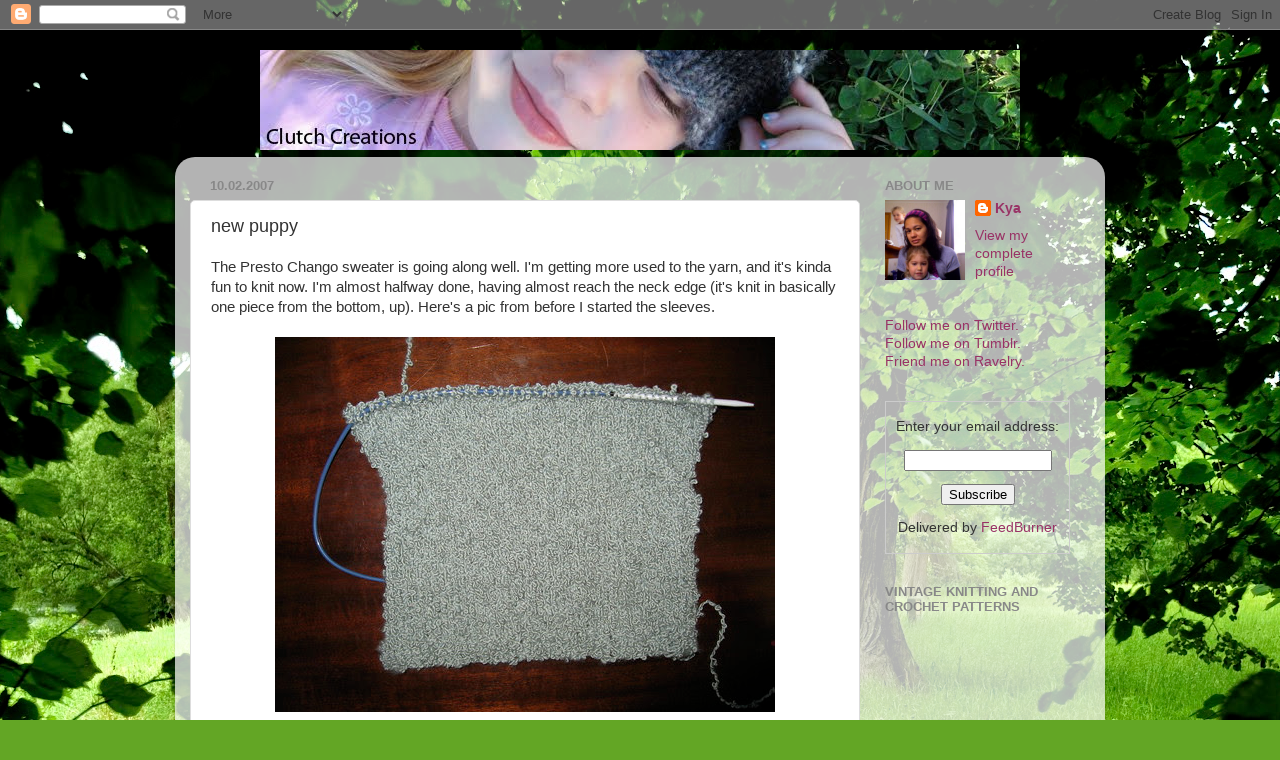

--- FILE ---
content_type: text/html; charset=UTF-8
request_url: https://clutchcreations.blogspot.com/2007/10/new-puppy.html
body_size: 12344
content:
<!DOCTYPE html>
<html class='v2' dir='ltr' xmlns='http://www.w3.org/1999/xhtml' xmlns:b='http://www.google.com/2005/gml/b' xmlns:data='http://www.google.com/2005/gml/data' xmlns:expr='http://www.google.com/2005/gml/expr'>
<head>
<link href='https://www.blogger.com/static/v1/widgets/335934321-css_bundle_v2.css' rel='stylesheet' type='text/css'/>
<meta content='IE=EmulateIE7' http-equiv='X-UA-Compatible'/>
<meta content='width=1100' name='viewport'/>
<meta content='text/html; charset=UTF-8' http-equiv='Content-Type'/>
<meta content='blogger' name='generator'/>
<link href='https://clutchcreations.blogspot.com/favicon.ico' rel='icon' type='image/x-icon'/>
<link href='http://clutchcreations.blogspot.com/2007/10/new-puppy.html' rel='canonical'/>
<link rel="alternate" type="application/atom+xml" title="Clutch Creations - Atom" href="https://clutchcreations.blogspot.com/feeds/posts/default" />
<link rel="alternate" type="application/rss+xml" title="Clutch Creations - RSS" href="https://clutchcreations.blogspot.com/feeds/posts/default?alt=rss" />
<link rel="service.post" type="application/atom+xml" title="Clutch Creations - Atom" href="https://www.blogger.com/feeds/24675206/posts/default" />

<link rel="alternate" type="application/atom+xml" title="Clutch Creations - Atom" href="https://clutchcreations.blogspot.com/feeds/1349490568827012628/comments/default" />
<!--Can't find substitution for tag [blog.ieCssRetrofitLinks]-->
<link href='http://farm2.static.flickr.com/1156/1459827554_04ec20f079.jpg' rel='image_src'/>
<meta content='http://clutchcreations.blogspot.com/2007/10/new-puppy.html' property='og:url'/>
<meta content='new puppy' property='og:title'/>
<meta content='The Presto Chango sweater is going along well.  I&#39;m getting more used to the yarn, and it&#39;s kinda fun to knit now.  I&#39;m almost halfway done,...' property='og:description'/>
<meta content='https://lh3.googleusercontent.com/blogger_img_proxy/AEn0k_tYAavSTtw2nNVXxS19NZm_pSDMGbfyf8j3bj9sYbsQBTiDMtfJ-NaT1Gm9j7NjINeJ2kweZv4wLV9X8oRAuZcTQoc2X1pWYLzk79vSneGz9yERgVvDDhgVNnyWbRwHdw=w1200-h630-p-k-no-nu' property='og:image'/>
<title>Clutch Creations: new puppy</title>
<style id='page-skin-1' type='text/css'><!--
/*-----------------------------------------------
Blogger Template Style
Name:     Picture Window
Designer: Josh Peterson
URL:      www.noaesthetic.com
----------------------------------------------- */
/* Variable definitions
====================
<Variable name="keycolor" description="Main Color" type="color" default="#1a222a"/>
<Variable name="body.background" description="Body Background" type="background"
color="#952966" default="#111111 url(http://themes.googleusercontent.com/image?id=1OACCYOE0-eoTRTfsBuX1NMN9nz599ufI1Jh0CggPFA_sK80AGkIr8pLtYRpNUKPmwtEa) repeat-x fixed top center"/>
<Group description="Page Text" selector=".content-inner">
<Variable name="body.font" description="Font" type="font"
default="normal normal 15px Arial, Tahoma, Helvetica, FreeSans, sans-serif"/>
<Variable name="body.text.color" description="Text Color" type="color" default="#333333"/>
</Group>
<Group description="Backgrounds" selector=".body-fauxcolumns-outer">
<Variable name="body.background.color" description="Outer Background" type="color" default="#296695"/>
<Variable name="header.background.color" description="Header Background" type="color" default="transparent"/>
<Variable name="post.background.color" description="Post Background" type="color" default="#ffffff"/>
</Group>
<Group description="Links" selector=".main-outer">
<Variable name="link.color" description="Link Color" type="color" default="#336699"/>
<Variable name="link.visited.color" description="Visited Color" type="color" default="#6699cc"/>
<Variable name="link.hover.color" description="Hover Color" type="color" default="#33aaff"/>
</Group>
<Group description="Blog Title" selector=".header">
<Variable name="header.font" description="Title Font" type="font"
default="normal normal 36px Arial, Tahoma, Helvetica, FreeSans, sans-serif"/>
<Variable name="header.text.color" description="Text Color" type="color" default="#ffffff" />
</Group>
<Group description="Tabs Text" selector=".tabs-outer .PageList">
<Variable name="tabs.font" description="Font" type="font"
default="normal normal 15px Arial, Tahoma, Helvetica, FreeSans, sans-serif"/>
<Variable name="tabs.text.color" description="Text Color" type="color" default="#ffffff"/>
<Variable name="tabs.selected.text.color" description="Selected Color" type="color" default="#993366"/>
</Group>
<Group description="Tabs Background" selector=".tabs-outer .PageList">
<Variable name="tabs.background.color" description="Background Color" type="color" default="transparent"/>
<Variable name="tabs.selected.background.color" description="Selected Color" type="color" default="transparent"/>
<Variable name="tabs.separator.color" description="Separator Color" type="color" default="transparent"/>
</Group>
<Group description="Post" selector=".post">
<Variable name="post.title.font" description="Title Font" type="font"
default="normal normal 18px Arial, Tahoma, Helvetica, FreeSans, sans-serif"/>
<Variable name="post.footer.text.color" description="Footer Text Color" type="color" default="#999999"/>
<Variable name="post.border.color" description="Border Color" type="color" default="#dddddd"/>
</Group>
<Group description="Gadgets" selector=".sidebar .widget">
<Variable name="widget.title.font" description="Title Font" type="font"
default="bold normal 13px Arial, Tahoma, Helvetica, FreeSans, sans-serif"/>
<Variable name="widget.title.text.color" description="Title Color" type="color" default="#888888"/>
</Group>
<Group description="Footer" selector=".footer-outer">
<Variable name="footer.text.color" description="Text Color" type="color" default="#cccccc"/>
<Variable name="footer.widget.title.text.color" description="Gadget Title Color" type="color" default="#aaaaaa"/>
</Group>
<Group description="Footer Links" selector=".footer-outer">
<Variable name="footer.link.color" description="Link Color" type="color" default="#99ccee"/>
<Variable name="footer.link.visited.color" description="Visited Color" type="color" default="#77aaee"/>
<Variable name="footer.link.hover.color" description="Hover Color" type="color" default="#33aaff"/>
</Group>
<Variable name="content.margin" description="Content Margin Top" type="length" default="20px"/>
<Variable name="content.padding" description="Content Padding" type="length" default="0"/>
<Variable name="content.background" description="Content Background" type="background"
default="transparent none repeat scroll top left"/>
<Variable name="content.border.radius" description="Content Border Radius" type="length" default="0"/>
<Variable name="content.shadow.spread" description="Content Shadow Spread" type="length" default="0"/>
<Variable name="header.padding" description="Header Padding" type="length" default="0"/>
<Variable name="header.background.gradient" description="Header Gradient" type="url"
default="none"/>
<Variable name="header.border.radius" description="Header Border Radius" type="length" default="0"/>
<Variable name="main.border.radius.top" description="Main Border Radius" type="length" default="20px"/>
<Variable name="footer.border.radius.top" description="Footer Border Radius Top" type="length" default="0"/>
<Variable name="footer.border.radius.bottom" description="Footer Border Radius Bottom" type="length" default="20px"/>
<Variable name="region.shadow.spread" description="Main and Footer Shadow Spread" type="length" default="3px"/>
<Variable name="region.shadow.offset" description="Main and Footer Shadow Offset" type="length" default="1px"/>
<Variable name="tabs.background.gradient" description="Tab Background Gradient" type="url" default="none"/>
<Variable name="tab.selected.background.gradient" description="Selected Tab Background" type="url"
default="url(http://www.blogblog.com/1kt/transparent/white80.png)"/>
<Variable name="tab.background" description="Tab Background" type="background"
default="transparent url(http://www.blogblog.com/1kt/transparent/black50.png) repeat scroll top left"/>
<Variable name="tab.border.radius" description="Tab Border Radius" type="length" default="10px" />
<Variable name="tab.first.border.radius" description="First Tab Border Radius" type="length" default="10px" />
<Variable name="tabs.border.radius" description="Tabs Border Radius" type="length" default="0" />
<Variable name="tabs.spacing" description="Tab Spacing" type="length" default=".25em"/>
<Variable name="tabs.margin.bottom" description="Tab Margin Bottom" type="length" default="0"/>
<Variable name="tabs.margin.sides" description="Tab Margin Sides" type="length" default="20px"/>
<Variable name="main.background" description="Main Background" type="background"
default="transparent url(http://www.blogblog.com/1kt/transparent/white80.png) repeat scroll top left"/>
<Variable name="main.padding.sides" description="Main Padding Sides" type="length" default="20px"/>
<Variable name="footer.background" description="Footer Background" type="background"
default="transparent url(http://www.blogblog.com/1kt/transparent/black50.png) repeat scroll top left"/>
<Variable name="post.margin.sides" description="Post Margin Sides" type="length" default="-20px"/>
<Variable name="post.border.radius" description="Post Border Radius" type="length" default="5px"/>
<Variable name="widget.title.text.transform" description="Widget Title Text Transform" type="string" default="uppercase"/>
<Variable name="startSide" description="Side where text starts in blog language" type="automatic" default="left"/>
<Variable name="endSide" description="Side where text ends in blog language" type="automatic" default="right"/>
*/
/* Content
----------------------------------------------- */
body {
font: normal normal 15px Arial, Tahoma, Helvetica, FreeSans, sans-serif;
color: #333333;
background: #63a625 url(//themes.googleusercontent.com/image?id=1M-C2rHwLzLDZGoh3qbWZ6sde9R5UC4jZcYt-QoyO1RyATwD6rQGlARx_UmuMWy_AlUTn) repeat fixed top center /* Credit: Nikada (http://www.istockphoto.com/googleimages.php?id=6072320&platform=blogger) */;
}
html body .region-inner {
min-width: 0;
max-width: 100%;
width: auto;
}
.content-outer {
font-size: 90%;
}
a:link {
text-decoration:none;
color: #993366;
}
a:visited {
text-decoration:none;
color: #cc6699;
}
a:hover {
text-decoration:underline;
color: #ff32a9;
}
.content-outer {
background: transparent none repeat scroll top left;
-moz-border-radius: 0;
-webkit-border-radius: 0;
-goog-ms-border-radius: 0;
border-radius: 0;
-moz-box-shadow: 0 0 0 rgba(0, 0, 0, .15);
-webkit-box-shadow: 0 0 0 rgba(0, 0, 0, .15);
-goog-ms-box-shadow: 0 0 0 rgba(0, 0, 0, .15);
box-shadow: 0 0 0 rgba(0, 0, 0, .15);
margin: 20px auto;
}
.content-inner {
padding: 0;
}
/* Header
----------------------------------------------- */
.header-outer {
background: transparent none repeat-x scroll top left;
_background-image: none;
color: #ffffff;
-moz-border-radius: 0;
-webkit-border-radius: 0;
-goog-ms-border-radius: 0;
border-radius: 0;
}
.Header img, .Header #header-inner {
-moz-border-radius: 0;
-webkit-border-radius: 0;
-goog-ms-border-radius: 0;
border-radius: 0;
}
.header-inner .Header .titlewrapper,
.header-inner .Header .descriptionwrapper {
padding-left: 0;
padding-right: 0;
}
.Header h1 {
font: normal normal 36px Arial, Tahoma, Helvetica, FreeSans, sans-serif;
text-shadow: 1px 1px 3px rgba(0, 0, 0, 0.3);
}
.Header h1 a {
color: #ffffff;
}
.Header .description {
font-size: 130%;
}
.Header img {
display: block;
margin-left: auto;
margin-right: auto }
/* Tabs
----------------------------------------------- */
.tabs-inner {
margin: .5em 20px 0;
padding: 0;
}
.tabs-inner .section {
margin: 0;
}
.tabs-inner .widget ul {
padding: 0;
background: transparent none repeat scroll bottom;
-moz-border-radius: 0;
-webkit-border-radius: 0;
-goog-ms-border-radius: 0;
border-radius: 0;
}
.tabs-inner .widget li {
border: none;
}
.tabs-inner .widget li a {
display: inline-block;
padding: .5em 1em;
margin-right: .25em;
color: #ffffff;
font: normal normal 15px Arial, Tahoma, Helvetica, FreeSans, sans-serif;
-moz-border-radius: 10px 10px 0 0;
-webkit-border-top-left-radius: 10px;
-webkit-border-top-right-radius: 10px;
-goog-ms-border-radius: 10px 10px 0 0;
border-radius: 10px 10px 0 0;
background: transparent url(//www.blogblog.com/1kt/transparent/black50.png) repeat scroll top left;
border-right: 1px solid transparent;
}
.tabs-inner .widget li:first-child a {
padding-left: 1.25em;
-moz-border-radius-topleft: 10px;
-moz-border-radius-bottomleft: 0;
-webkit-border-top-left-radius: 10px;
-webkit-border-bottom-left-radius: 0;
-goog-ms-border-top-left-radius: 10px;
-goog-ms-border-bottom-left-radius: 0;
border-top-left-radius: 10px;
border-bottom-left-radius: 0;
}
.tabs-inner .widget li.selected a,
.tabs-inner .widget li a:hover {
position: relative;
z-index: 1;
background: transparent url(//www.blogblog.com/1kt/transparent/white80.png) repeat scroll bottom;
color: #993366;
-moz-box-shadow: 0 0 3px rgba(0, 0, 0, .15);
-webkit-box-shadow: 0 0 3px rgba(0, 0, 0, .15);
-goog-ms-box-shadow: 0 0 3px rgba(0, 0, 0, .15);
box-shadow: 0 0 3px rgba(0, 0, 0, .15);
}
/* Headings
----------------------------------------------- */
h2 {
font: bold normal 13px Arial, Tahoma, Helvetica, FreeSans, sans-serif;
text-transform: uppercase;
color: #888888;
margin: .5em 0;
}
/* Main
----------------------------------------------- */
.main-outer {
background: transparent url(//www.blogblog.com/1kt/transparent/white80.png) repeat scroll top left;
-moz-border-radius: 20px 20px 0 0;
-webkit-border-top-left-radius: 20px;
-webkit-border-top-right-radius: 20px;
-webkit-border-bottom-left-radius: 0;
-webkit-border-bottom-right-radius: 0;
-goog-ms-border-radius: 20px 20px 0 0;
border-radius: 20px 20px 0 0;
-moz-box-shadow: 0 1px 3px rgba(0, 0, 0, .15);
-webkit-box-shadow: 0 1px 3px rgba(0, 0, 0, .15);
-goog-ms-box-shadow: 0 1px 3px rgba(0, 0, 0, .15);
box-shadow: 0 1px 3px rgba(0, 0, 0, .15);
}
.main-inner {
padding: 15px 20px 20px;
}
.main-inner .column-center-inner {
padding: 0 0;
}
.main-inner .column-left-inner {
padding-left: 0;
}
.main-inner .column-right-inner {
padding-right: 0;
}
/* Posts
----------------------------------------------- */
h3.post-title {
margin: 0;
font: normal normal 18px Arial, Tahoma, Helvetica, FreeSans, sans-serif;
}
.comments h4 {
margin: 1em 0 0;
font: normal normal 18px Arial, Tahoma, Helvetica, FreeSans, sans-serif;
}
.post-outer {
background-color: #ffffff;
border: solid 1px #dddddd;
-moz-border-radius: 5px;
-webkit-border-radius: 5px;
border-radius: 5px;
-goog-ms-border-radius: 5px;
padding: 15px 20px;
margin: 0 -20px 20px;
}
.post-body {
line-height: 1.4;
font-size: 110%;
position: relative;
}
.post-header {
margin: 0 0 1.5em;
color: #999999;
line-height: 1.6;
}
.post-footer {
margin: .5em 0 0;
color: #999999;
line-height: 1.6;
}
#blog-pager {
font-size: 140%
}
#comments .comment-author {
padding-top: 1.5em;
border-top: dashed 1px #ccc;
border-top: dashed 1px rgba(128, 128, 128, .5);
background-position: 0 1.5em;
}
#comments .comment-author:first-child {
padding-top: 0;
border-top: none;
}
.avatar-image-container {
margin: .2em 0 0;
}
/* Widgets
----------------------------------------------- */
.widget ul, .widget #ArchiveList ul.flat {
padding: 0;
list-style: none;
}
.widget ul li, .widget #ArchiveList ul.flat li {
border-top: dashed 1px #ccc;
border-top: dashed 1px rgba(128, 128, 128, .5);
}
.widget ul li:first-child, .widget #ArchiveList ul.flat li:first-child {
border-top: none;
}
.widget .post-body ul {
list-style: disc;
}
.widget .post-body ul li {
border: none;
}
/* Footer
----------------------------------------------- */
.footer-outer {
color:#cccccc;
background: transparent url(//www.blogblog.com/1kt/transparent/black50.png) repeat scroll top left;
-moz-border-radius: 0 0 20px 20px;
-webkit-border-top-left-radius: 0;
-webkit-border-top-right-radius: 0;
-webkit-border-bottom-left-radius: 20px;
-webkit-border-bottom-right-radius: 20px;
-goog-ms-border-radius: 0 0 20px 20px;
border-radius: 0 0 20px 20px;
-moz-box-shadow: 0 1px 3px rgba(0, 0, 0, .15);
-webkit-box-shadow: 0 1px 3px rgba(0, 0, 0, .15);
-goog-ms-box-shadow: 0 1px 3px rgba(0, 0, 0, .15);
box-shadow: 0 1px 3px rgba(0, 0, 0, .15);
}
.footer-inner {
padding: 10px 20px 20px;
}
.footer-outer a {
color: #ee98cb;
}
.footer-outer a:visited {
color: #ee77aa;
}
.footer-outer a:hover {
color: #ff32a9;
}
.footer-outer .widget h2 {
color: #aaaaaa;
}

--></style>
<style id='template-skin-1' type='text/css'><!--
body {
min-width: 930px;
}
.content-outer, .content-fauxcolumn-outer, .region-inner {
min-width: 930px;
max-width: 930px;
_width: 930px;
}
.main-inner .columns {
padding-left: 0;
padding-right: 230px;
}
.main-inner .fauxcolumn-center-outer {
left: 0;
right: 230px;
/* IE6 does not respect left and right together */
_width: expression(this.parentNode.offsetWidth -
parseInt("0") -
parseInt("230px") + 'px');
}
.main-inner .fauxcolumn-left-outer {
width: 0;
}
.main-inner .fauxcolumn-right-outer {
width: 230px;
}
.main-inner .column-left-outer {
width: 0;
right: 100%;
margin-left: -0;
}
.main-inner .column-right-outer {
width: 230px;
margin-right: -230px;
}
#layout {
min-width: 0;
}
#layout .content-outer {
min-width: 0;
width: 800px;
}
#layout .region-inner {
min-width: 0;
width: auto;
}
--></style>
<script type='text/javascript'>

  var _gaq = _gaq || [];
  _gaq.push(['_setAccount', 'UA-1640677-2']);
  _gaq.push(['_trackPageview']);

  (function() {
    var ga = document.createElement('script'); ga.type = 'text/javascript'; ga.async = true;
    ga.src = ('https:' == document.location.protocol ? 'https://ssl' : 'http://www') + '.google-analytics.com/ga.js';
    var s = document.getElementsByTagName('script')[0]; s.parentNode.insertBefore(ga, s);
  })();

</script>
<link href='https://www.blogger.com/dyn-css/authorization.css?targetBlogID=24675206&amp;zx=06f3eef5-bba3-446e-aa31-b78ebc3bf113' media='none' onload='if(media!=&#39;all&#39;)media=&#39;all&#39;' rel='stylesheet'/><noscript><link href='https://www.blogger.com/dyn-css/authorization.css?targetBlogID=24675206&amp;zx=06f3eef5-bba3-446e-aa31-b78ebc3bf113' rel='stylesheet'/></noscript>
<meta name='google-adsense-platform-account' content='ca-host-pub-1556223355139109'/>
<meta name='google-adsense-platform-domain' content='blogspot.com'/>

</head>
<body class='loading'>
<div class='navbar section' id='navbar'><div class='widget Navbar' data-version='1' id='Navbar1'><script type="text/javascript">
    function setAttributeOnload(object, attribute, val) {
      if(window.addEventListener) {
        window.addEventListener('load',
          function(){ object[attribute] = val; }, false);
      } else {
        window.attachEvent('onload', function(){ object[attribute] = val; });
      }
    }
  </script>
<div id="navbar-iframe-container"></div>
<script type="text/javascript" src="https://apis.google.com/js/platform.js"></script>
<script type="text/javascript">
      gapi.load("gapi.iframes:gapi.iframes.style.bubble", function() {
        if (gapi.iframes && gapi.iframes.getContext) {
          gapi.iframes.getContext().openChild({
              url: 'https://www.blogger.com/navbar/24675206?po\x3d1349490568827012628\x26origin\x3dhttps://clutchcreations.blogspot.com',
              where: document.getElementById("navbar-iframe-container"),
              id: "navbar-iframe"
          });
        }
      });
    </script><script type="text/javascript">
(function() {
var script = document.createElement('script');
script.type = 'text/javascript';
script.src = '//pagead2.googlesyndication.com/pagead/js/google_top_exp.js';
var head = document.getElementsByTagName('head')[0];
if (head) {
head.appendChild(script);
}})();
</script>
</div></div>
<div class='body-fauxcolumns'>
<div class='fauxcolumn-outer body-fauxcolumn-outer'>
<div class='cap-top'>
<div class='cap-left'></div>
<div class='cap-right'></div>
</div>
<div class='fauxborder-left'>
<div class='fauxborder-right'></div>
<div class='fauxcolumn-inner'>
</div>
</div>
<div class='cap-bottom'>
<div class='cap-left'></div>
<div class='cap-right'></div>
</div>
</div>
</div>
<div class='content'>
<div class='content-fauxcolumns'>
<div class='fauxcolumn-outer content-fauxcolumn-outer'>
<div class='cap-top'>
<div class='cap-left'></div>
<div class='cap-right'></div>
</div>
<div class='fauxborder-left'>
<div class='fauxborder-right'></div>
<div class='fauxcolumn-inner'>
</div>
</div>
<div class='cap-bottom'>
<div class='cap-left'></div>
<div class='cap-right'></div>
</div>
</div>
</div>
<div class='content-outer'>
<div class='content-cap-top cap-top'>
<div class='cap-left'></div>
<div class='cap-right'></div>
</div>
<div class='fauxborder-left content-fauxborder-left'>
<div class='fauxborder-right content-fauxborder-right'></div>
<div class='content-inner'>
<header>
<div class='header-outer'>
<div class='header-cap-top cap-top'>
<div class='cap-left'></div>
<div class='cap-right'></div>
</div>
<div class='fauxborder-left header-fauxborder-left'>
<div class='fauxborder-right header-fauxborder-right'></div>
<div class='region-inner header-inner'>
<div class='header section' id='header'><div class='widget Header' data-version='1' id='Header1'>
<div id='header-inner'>
<a href='https://clutchcreations.blogspot.com/' style='display: block'>
<img alt='Clutch Creations' height='100px; ' id='Header1_headerimg' src='https://blogger.googleusercontent.com/img/b/R29vZ2xl/AVvXsEiegIG01QQfuBB0fXD69CqVQDm62Lgwhq2_7cLzoVJk7dxWoR4gT2t8gE1804g1hBDtVJvjccao9KR69i4VtOhgN3fsb7a0AfKVtmIAwLqHJ6HAg1iCKSaQ2Y0IrlATeRvlACbNTw/s1600-r/SmileBanner.jpg' style='display: block' width='760px; '/>
</a>
</div>
</div></div>
</div>
</div>
<div class='header-cap-bottom cap-bottom'>
<div class='cap-left'></div>
<div class='cap-right'></div>
</div>
</div>
</header>
<div class='tabs-outer'>
<div class='tabs-cap-top cap-top'>
<div class='cap-left'></div>
<div class='cap-right'></div>
</div>
<div class='fauxborder-left tabs-fauxborder-left'>
<div class='fauxborder-right tabs-fauxborder-right'></div>
<div class='region-inner tabs-inner'>
<div class='tabs no-items section' id='crosscol'></div>
<div class='tabs no-items section' id='crosscol-overflow'></div>
</div>
</div>
<div class='tabs-cap-bottom cap-bottom'>
<div class='cap-left'></div>
<div class='cap-right'></div>
</div>
</div>
<div class='main-outer'>
<div class='main-cap-top cap-top'>
<div class='cap-left'></div>
<div class='cap-right'></div>
</div>
<div class='fauxborder-left main-fauxborder-left'>
<div class='fauxborder-right main-fauxborder-right'></div>
<div class='region-inner main-inner'>
<div class='columns fauxcolumns'>
<div class='fauxcolumn-outer fauxcolumn-center-outer'>
<div class='cap-top'>
<div class='cap-left'></div>
<div class='cap-right'></div>
</div>
<div class='fauxborder-left'>
<div class='fauxborder-right'></div>
<div class='fauxcolumn-inner'>
</div>
</div>
<div class='cap-bottom'>
<div class='cap-left'></div>
<div class='cap-right'></div>
</div>
</div>
<div class='fauxcolumn-outer fauxcolumn-left-outer'>
<div class='cap-top'>
<div class='cap-left'></div>
<div class='cap-right'></div>
</div>
<div class='fauxborder-left'>
<div class='fauxborder-right'></div>
<div class='fauxcolumn-inner'>
</div>
</div>
<div class='cap-bottom'>
<div class='cap-left'></div>
<div class='cap-right'></div>
</div>
</div>
<div class='fauxcolumn-outer fauxcolumn-right-outer'>
<div class='cap-top'>
<div class='cap-left'></div>
<div class='cap-right'></div>
</div>
<div class='fauxborder-left'>
<div class='fauxborder-right'></div>
<div class='fauxcolumn-inner'>
</div>
</div>
<div class='cap-bottom'>
<div class='cap-left'></div>
<div class='cap-right'></div>
</div>
</div>
<!-- corrects IE6 width calculation -->
<div class='columns-inner'>
<div class='column-center-outer'>
<div class='column-center-inner'>
<div class='main section' id='main'><div class='widget Blog' data-version='1' id='Blog1'>
<div class='blog-posts hfeed'>

          <div class="date-outer">
        
<h2 class='date-header'><span>10.02.2007</span></h2>

          <div class="date-posts">
        
<div class='post-outer'>
<div class='post hentry uncustomized-post-template' itemprop='blogPost' itemscope='itemscope' itemtype='http://schema.org/BlogPosting'>
<meta content='http://farm2.static.flickr.com/1156/1459827554_04ec20f079.jpg' itemprop='image_url'/>
<meta content='24675206' itemprop='blogId'/>
<meta content='1349490568827012628' itemprop='postId'/>
<a name='1349490568827012628'></a>
<h3 class='post-title entry-title' itemprop='name'>
new puppy
</h3>
<div class='post-header'>
<div class='post-header-line-1'></div>
</div>
<div class='post-body entry-content' id='post-body-1349490568827012628' itemprop='description articleBody'>
The Presto Chango sweater is going along well.  I'm getting more used to the yarn, and it's kinda fun to knit now.  I'm almost halfway done, having almost reach the neck edge (it's knit in basically one piece from the bottom, up).  Here's a pic from before I started the sleeves.<br /><br /><a href="http://www.flickr.com/photos/kiwikya/1459827554/" title="Photo Sharing"><img alt="IMG_4054" height="375" src="https://lh3.googleusercontent.com/blogger_img_proxy/AEn0k_tYAavSTtw2nNVXxS19NZm_pSDMGbfyf8j3bj9sYbsQBTiDMtfJ-NaT1Gm9j7NjINeJ2kweZv4wLV9X8oRAuZcTQoc2X1pWYLzk79vSneGz9yERgVvDDhgVNnyWbRwHdw=s0-d" style="display:block; margin:0px auto 10px; text-align:center;cursor:pointer; cursor:hand;" width="500"></a><br /><br />In other crafty news, I recently won a contest over at <a href="http://bittersweetblog.wordpress.com/">Bittersweet</a> for this absolutely adorable crocheted puppy.<br /><br /><a href="https://blogger.googleusercontent.com/img/b/R29vZ2xl/AVvXsEh1GjZY9230K5GEOkSLMhQOaOoz47SfYmvXJmV-y2tUKUwWhMDnGhjEYB8HeXJwz19qCK-On-QELTpfL-6F6-XmE58o56FOMH0UVDB5y4au1nh-Im_Qn326ljqdygf125J_4Ligjg/s1600-h/IMG_4052.JPG" onblur="try {parent.deselectBloggerImageGracefully();} catch(e) {}"><img alt="" border="0" id="BLOGGER_PHOTO_ID_5116812018632384450" src="https://blogger.googleusercontent.com/img/b/R29vZ2xl/AVvXsEh1GjZY9230K5GEOkSLMhQOaOoz47SfYmvXJmV-y2tUKUwWhMDnGhjEYB8HeXJwz19qCK-On-QELTpfL-6F6-XmE58o56FOMH0UVDB5y4au1nh-Im_Qn326ljqdygf125J_4Ligjg/s400/IMG_4052.JPG" style="display:block; margin:0px auto 10px; text-align:center;cursor:pointer; cursor:hand;" /></a><br /><br />I asked Big Sister B what she wanted to name the puppy, and completely on her own she said "Hannah Bizarre!"  Which is kinda bizarre, because the puppy's creator's name is Hannah.
<div style='clear: both;'></div>
</div>
<div class='post-footer'>
<div class='post-footer-line post-footer-line-1'>
<span class='post-author vcard'>
Posted by
<span class='fn' itemprop='author' itemscope='itemscope' itemtype='http://schema.org/Person'>
<meta content='https://www.blogger.com/profile/16420103598293182634' itemprop='url'/>
<a class='g-profile' href='https://www.blogger.com/profile/16420103598293182634' rel='author' title='author profile'>
<span itemprop='name'>Kya</span>
</a>
</span>
</span>
<span class='post-timestamp'>
at
<meta content='http://clutchcreations.blogspot.com/2007/10/new-puppy.html' itemprop='url'/>
<a class='timestamp-link' href='https://clutchcreations.blogspot.com/2007/10/new-puppy.html' rel='bookmark' title='permanent link'><abbr class='published' itemprop='datePublished' title='2007-10-02T13:38:00-05:00'>1:38 PM</abbr></a>
</span>
<span class='post-comment-link'>
</span>
<span class='post-icons'>
<span class='item-action'>
<a href='https://www.blogger.com/email-post/24675206/1349490568827012628' title='Email Post'>
<img alt='' class='icon-action' height='13' src='https://resources.blogblog.com/img/icon18_email.gif' width='18'/>
</a>
</span>
<span class='item-control blog-admin pid-1878112041'>
<a href='https://www.blogger.com/post-edit.g?blogID=24675206&postID=1349490568827012628&from=pencil' title='Edit Post'>
<img alt='' class='icon-action' height='18' src='https://resources.blogblog.com/img/icon18_edit_allbkg.gif' width='18'/>
</a>
</span>
</span>
<div class='post-share-buttons goog-inline-block'>
</div>
</div>
<div class='post-footer-line post-footer-line-2'>
<span class='post-labels'>
Labels:
<a href='https://clutchcreations.blogspot.com/search/label/crochet' rel='tag'>crochet</a>,
<a href='https://clutchcreations.blogspot.com/search/label/sweaters' rel='tag'>sweaters</a>,
<a href='https://clutchcreations.blogspot.com/search/label/works%20in%20progress' rel='tag'>works in progress</a>
</span>
</div>
<div class='post-footer-line post-footer-line-3'>
<span class='post-location'>
</span>
</div>
</div>
</div>
<div class='comments' id='comments'>
<a name='comments'></a>
<h4>1 comment:</h4>
<div id='Blog1_comments-block-wrapper'>
<dl class='avatar-comment-indent' id='comments-block'>
<dt class='comment-author ' id='c5637020992496270482'>
<a name='c5637020992496270482'></a>
<div class="avatar-image-container vcard"><span dir="ltr"><a href="https://www.blogger.com/profile/16090159298386565127" target="" rel="nofollow" onclick="" class="avatar-hovercard" id="av-5637020992496270482-16090159298386565127"><img src="https://resources.blogblog.com/img/blank.gif" width="35" height="35" class="delayLoad" style="display: none;" longdesc="//3.bp.blogspot.com/_xFW3L2j-52g/SarfZWlZE5I/AAAAAAAAAAU/M5n4nFY3jdQ/S45-s35/374475931_786adf65fe_o.jpg" alt="" title="Macoco">

<noscript><img src="//3.bp.blogspot.com/_xFW3L2j-52g/SarfZWlZE5I/AAAAAAAAAAU/M5n4nFY3jdQ/S45-s35/374475931_786adf65fe_o.jpg" width="35" height="35" class="photo" alt=""></noscript></a></span></div>
<a href='https://www.blogger.com/profile/16090159298386565127' rel='nofollow'>Macoco</a>
said...
</dt>
<dd class='comment-body' id='Blog1_cmt-5637020992496270482'>
<p>
That little puppy is so sweet.
</p>
</dd>
<dd class='comment-footer'>
<span class='comment-timestamp'>
<a href='https://clutchcreations.blogspot.com/2007/10/new-puppy.html?showComment=1191438900000#c5637020992496270482' title='comment permalink'>
October 03, 2007 2:15 PM
</a>
<span class='item-control blog-admin pid-2001268618'>
<a class='comment-delete' href='https://www.blogger.com/comment/delete/24675206/5637020992496270482' title='Delete Comment'>
<img src='https://resources.blogblog.com/img/icon_delete13.gif'/>
</a>
</span>
</span>
</dd>
</dl>
</div>
<p class='comment-footer'>
<a href='https://www.blogger.com/comment/fullpage/post/24675206/1349490568827012628' onclick=''>Post a Comment</a>
</p>
</div>
</div>

        </div></div>
      
</div>
<div class='blog-pager' id='blog-pager'>
<span id='blog-pager-newer-link'>
<a class='blog-pager-newer-link' href='https://clutchcreations.blogspot.com/2007/10/too-girly-for-boy.html' id='Blog1_blog-pager-newer-link' title='Newer Post'>Newer Post</a>
</span>
<span id='blog-pager-older-link'>
<a class='blog-pager-older-link' href='https://clutchcreations.blogspot.com/2007/09/local-yarn-store.html' id='Blog1_blog-pager-older-link' title='Older Post'>Older Post</a>
</span>
<a class='home-link' href='https://clutchcreations.blogspot.com/'>Home</a>
</div>
<div class='clear'></div>
<div class='post-feeds'>
<div class='feed-links'>
Subscribe to:
<a class='feed-link' href='https://clutchcreations.blogspot.com/feeds/1349490568827012628/comments/default' target='_blank' type='application/atom+xml'>Post Comments (Atom)</a>
</div>
</div>
</div></div>
</div>
</div>
<div class='column-left-outer'>
<div class='column-left-inner'>
<aside>
</aside>
</div>
</div>
<div class='column-right-outer'>
<div class='column-right-inner'>
<aside>
<div class='sidebar section' id='sidebar-right-1'><div class='widget Profile' data-version='1' id='Profile1'>
<h2>About Me</h2>
<div class='widget-content'>
<a href='https://www.blogger.com/profile/16420103598293182634'><img alt='My photo' class='profile-img' height='80' src='//blogger.googleusercontent.com/img/b/R29vZ2xl/AVvXsEiysVxIjYC8HafzZr6SdaJL4KS4hl0JgoetrAwCkDYbSfHnhx6j6QPzjU9b8MNIPKJGJIL16j8wYi4CNyQgtRgvKq3yy9XMVj627rE_rlCxg5kU-cvCa7DMdD0WVip8F0I/s220/GirlsProfile.jpg' width='80'/></a>
<dl class='profile-datablock'>
<dt class='profile-data'>
<a class='profile-name-link g-profile' href='https://www.blogger.com/profile/16420103598293182634' rel='author' style='background-image: url(//www.blogger.com/img/logo-16.png);'>
Kya
</a>
</dt>
</dl>
<a class='profile-link' href='https://www.blogger.com/profile/16420103598293182634' rel='author'>View my complete profile</a>
<div class='clear'></div>
</div>
</div><div class='widget HTML' data-version='1' id='HTML3'>
<div class='widget-content'>
<a href="http://twitter.com/kyaclutch" target="new">Follow me on Twitter.</a><br />
<a href="http://kya.tumblr.com" target="new">Follow me on Tumblr.</a><br />
<a href="http://www.ravelry.com/people/kiwikya" target="new">Friend me on Ravelry.</a>
</div>
<div class='clear'></div>
</div><div class='widget HTML' data-version='1' id='HTML6'>
<div class='widget-content'>
<form style="border:1px solid #ccc;padding:3px;text-align:center;" action="http://feedburner.google.com/fb/a/mailverify" method="post" target="popupwindow" onsubmit="window.open('http://feedburner.google.com/fb/a/mailverify?uri=ClutchCreations', 'popupwindow', 'scrollbars=yes,width=550,height=520');return true"><p>Enter your email address:</p><p><input type="text" style="width:140px" name="email" /></p><input type="hidden" value="ClutchCreations" name="uri" /><input type="hidden" name="loc" value="en_US" /><input type="submit" value="Subscribe" /><p>Delivered by <a href="http://feedburner.google.com" target="_blank">FeedBurner</a></p></form>
</div>
<div class='clear'></div>
</div><div class='widget HTML' data-version='1' id='HTML2'>
<h2 class='title'>Vintage Knitting and Crochet Patterns</h2>
<div class='widget-content'>
<script type="text/javascript" src="//www.etsy.com/etsy_mini.js"></script><script type='text/javascript'>new EtsyNameSpace.Mini(10194746, 'shop','gallery',4,1).renderIframe();</script>
</div>
<div class='clear'></div>
</div><div class='widget BlogSearch' data-version='1' id='BlogSearch1'>
<h2 class='title'>Search This Blog</h2>
<div class='widget-content'>
<div id='BlogSearch1_form'>
<form action='https://clutchcreations.blogspot.com/search' class='gsc-search-box' target='_top'>
<table cellpadding='0' cellspacing='0' class='gsc-search-box'>
<tbody>
<tr>
<td class='gsc-input'>
<input autocomplete='off' class='gsc-input' name='q' size='10' title='search' type='text' value=''/>
</td>
<td class='gsc-search-button'>
<input class='gsc-search-button' title='search' type='submit' value='Search'/>
</td>
</tr>
</tbody>
</table>
</form>
</div>
</div>
<div class='clear'></div>
</div><div class='widget Image' data-version='1' id='Image2'>
<div class='widget-content'>
<a href='http://www.newzealandhandmade.co.nz'>
<img alt='' height='200' id='Image2_img' src='https://blogger.googleusercontent.com/img/b/R29vZ2xl/AVvXsEh2traSKZchcJdvC3TU_CGD-IQ_z9P8Wxz8cwNZARv3naNFoGkRjXETWUm2Quic6ogIvOeDUFZh3Aye03IBAd3FfYnlU5rS-C2tJcC2-N_3fsNP4WgY_KYd1JLxbjM8GiD2lQyqWw/s220/NZHMXMas2011.jpg' width='160'/>
</a>
<br/>
<span class='caption'>New Zealand Handmade</span>
</div>
<div class='clear'></div>
</div><div class='widget BlogArchive' data-version='1' id='BlogArchive1'>
<h2>Blog Archive</h2>
<div class='widget-content'>
<div id='ArchiveList'>
<div id='BlogArchive1_ArchiveList'>
<ul class='flat'>
<li class='archivedate'>
<a href='https://clutchcreations.blogspot.com/2013/03/'>March 2013</a> (1)
      </li>
<li class='archivedate'>
<a href='https://clutchcreations.blogspot.com/2012/08/'>August 2012</a> (1)
      </li>
<li class='archivedate'>
<a href='https://clutchcreations.blogspot.com/2011/10/'>October 2011</a> (1)
      </li>
<li class='archivedate'>
<a href='https://clutchcreations.blogspot.com/2011/02/'>February 2011</a> (1)
      </li>
<li class='archivedate'>
<a href='https://clutchcreations.blogspot.com/2010/12/'>December 2010</a> (1)
      </li>
<li class='archivedate'>
<a href='https://clutchcreations.blogspot.com/2010/10/'>October 2010</a> (2)
      </li>
<li class='archivedate'>
<a href='https://clutchcreations.blogspot.com/2010/09/'>September 2010</a> (1)
      </li>
<li class='archivedate'>
<a href='https://clutchcreations.blogspot.com/2010/08/'>August 2010</a> (3)
      </li>
<li class='archivedate'>
<a href='https://clutchcreations.blogspot.com/2010/07/'>July 2010</a> (2)
      </li>
<li class='archivedate'>
<a href='https://clutchcreations.blogspot.com/2010/06/'>June 2010</a> (5)
      </li>
<li class='archivedate'>
<a href='https://clutchcreations.blogspot.com/2009/11/'>November 2009</a> (1)
      </li>
<li class='archivedate'>
<a href='https://clutchcreations.blogspot.com/2009/06/'>June 2009</a> (1)
      </li>
<li class='archivedate'>
<a href='https://clutchcreations.blogspot.com/2008/11/'>November 2008</a> (1)
      </li>
<li class='archivedate'>
<a href='https://clutchcreations.blogspot.com/2008/10/'>October 2008</a> (1)
      </li>
<li class='archivedate'>
<a href='https://clutchcreations.blogspot.com/2008/09/'>September 2008</a> (5)
      </li>
<li class='archivedate'>
<a href='https://clutchcreations.blogspot.com/2008/06/'>June 2008</a> (1)
      </li>
<li class='archivedate'>
<a href='https://clutchcreations.blogspot.com/2008/05/'>May 2008</a> (1)
      </li>
<li class='archivedate'>
<a href='https://clutchcreations.blogspot.com/2008/03/'>March 2008</a> (3)
      </li>
<li class='archivedate'>
<a href='https://clutchcreations.blogspot.com/2008/02/'>February 2008</a> (2)
      </li>
<li class='archivedate'>
<a href='https://clutchcreations.blogspot.com/2008/01/'>January 2008</a> (4)
      </li>
<li class='archivedate'>
<a href='https://clutchcreations.blogspot.com/2007/12/'>December 2007</a> (4)
      </li>
<li class='archivedate'>
<a href='https://clutchcreations.blogspot.com/2007/11/'>November 2007</a> (2)
      </li>
<li class='archivedate'>
<a href='https://clutchcreations.blogspot.com/2007/10/'>October 2007</a> (3)
      </li>
<li class='archivedate'>
<a href='https://clutchcreations.blogspot.com/2007/09/'>September 2007</a> (2)
      </li>
<li class='archivedate'>
<a href='https://clutchcreations.blogspot.com/2007/08/'>August 2007</a> (2)
      </li>
<li class='archivedate'>
<a href='https://clutchcreations.blogspot.com/2007/07/'>July 2007</a> (7)
      </li>
<li class='archivedate'>
<a href='https://clutchcreations.blogspot.com/2007/06/'>June 2007</a> (6)
      </li>
<li class='archivedate'>
<a href='https://clutchcreations.blogspot.com/2007/05/'>May 2007</a> (4)
      </li>
<li class='archivedate'>
<a href='https://clutchcreations.blogspot.com/2007/04/'>April 2007</a> (5)
      </li>
<li class='archivedate'>
<a href='https://clutchcreations.blogspot.com/2007/03/'>March 2007</a> (6)
      </li>
<li class='archivedate'>
<a href='https://clutchcreations.blogspot.com/2007/01/'>January 2007</a> (3)
      </li>
<li class='archivedate'>
<a href='https://clutchcreations.blogspot.com/2006/12/'>December 2006</a> (3)
      </li>
<li class='archivedate'>
<a href='https://clutchcreations.blogspot.com/2006/11/'>November 2006</a> (4)
      </li>
<li class='archivedate'>
<a href='https://clutchcreations.blogspot.com/2006/09/'>September 2006</a> (3)
      </li>
<li class='archivedate'>
<a href='https://clutchcreations.blogspot.com/2006/08/'>August 2006</a> (1)
      </li>
<li class='archivedate'>
<a href='https://clutchcreations.blogspot.com/2006/06/'>June 2006</a> (1)
      </li>
<li class='archivedate'>
<a href='https://clutchcreations.blogspot.com/2006/05/'>May 2006</a> (1)
      </li>
<li class='archivedate'>
<a href='https://clutchcreations.blogspot.com/2006/04/'>April 2006</a> (3)
      </li>
<li class='archivedate'>
<a href='https://clutchcreations.blogspot.com/2006/03/'>March 2006</a> (5)
      </li>
</ul>
</div>
</div>
<div class='clear'></div>
</div>
</div><div class='widget Label' data-version='1' id='Label1'>
<h2>Labels</h2>
<div class='widget-content list-label-widget-content'>
<ul>
<li>
<a dir='ltr' href='https://clutchcreations.blogspot.com/search/label/argyle'>argyle</a>
<span dir='ltr'>(2)</span>
</li>
<li>
<a dir='ltr' href='https://clutchcreations.blogspot.com/search/label/baby'>baby</a>
<span dir='ltr'>(3)</span>
</li>
<li>
<a dir='ltr' href='https://clutchcreations.blogspot.com/search/label/bags'>bags</a>
<span dir='ltr'>(4)</span>
</li>
<li>
<a dir='ltr' href='https://clutchcreations.blogspot.com/search/label/beads'>beads</a>
<span dir='ltr'>(2)</span>
</li>
<li>
<a dir='ltr' href='https://clutchcreations.blogspot.com/search/label/blankets'>blankets</a>
<span dir='ltr'>(2)</span>
</li>
<li>
<a dir='ltr' href='https://clutchcreations.blogspot.com/search/label/blocking'>blocking</a>
<span dir='ltr'>(4)</span>
</li>
<li>
<a dir='ltr' href='https://clutchcreations.blogspot.com/search/label/blog%20layout'>blog layout</a>
<span dir='ltr'>(1)</span>
</li>
<li>
<a dir='ltr' href='https://clutchcreations.blogspot.com/search/label/boleros'>boleros</a>
<span dir='ltr'>(1)</span>
</li>
<li>
<a dir='ltr' href='https://clutchcreations.blogspot.com/search/label/books%3A%20crocheting'>books: crocheting</a>
<span dir='ltr'>(5)</span>
</li>
<li>
<a dir='ltr' href='https://clutchcreations.blogspot.com/search/label/books%3A%20knitting'>books: knitting</a>
<span dir='ltr'>(9)</span>
</li>
<li>
<a dir='ltr' href='https://clutchcreations.blogspot.com/search/label/books%3A%20other'>books: other</a>
<span dir='ltr'>(3)</span>
</li>
<li>
<a dir='ltr' href='https://clutchcreations.blogspot.com/search/label/cables'>cables</a>
<span dir='ltr'>(4)</span>
</li>
<li>
<a dir='ltr' href='https://clutchcreations.blogspot.com/search/label/Christmas'>Christmas</a>
<span dir='ltr'>(3)</span>
</li>
<li>
<a dir='ltr' href='https://clutchcreations.blogspot.com/search/label/continental%20knitting'>continental knitting</a>
<span dir='ltr'>(2)</span>
</li>
<li>
<a dir='ltr' href='https://clutchcreations.blogspot.com/search/label/crochet'>crochet</a>
<span dir='ltr'>(12)</span>
</li>
<li>
<a dir='ltr' href='https://clutchcreations.blogspot.com/search/label/dogs'>dogs</a>
<span dir='ltr'>(1)</span>
</li>
<li>
<a dir='ltr' href='https://clutchcreations.blogspot.com/search/label/dolls'>dolls</a>
<span dir='ltr'>(1)</span>
</li>
<li>
<a dir='ltr' href='https://clutchcreations.blogspot.com/search/label/drop%20stitch'>drop stitch</a>
<span dir='ltr'>(1)</span>
</li>
<li>
<a dir='ltr' href='https://clutchcreations.blogspot.com/search/label/embroidering'>embroidering</a>
<span dir='ltr'>(3)</span>
</li>
<li>
<a dir='ltr' href='https://clutchcreations.blogspot.com/search/label/felting'>felting</a>
<span dir='ltr'>(3)</span>
</li>
<li>
<a dir='ltr' href='https://clutchcreations.blogspot.com/search/label/finished%20projects'>finished projects</a>
<span dir='ltr'>(46)</span>
</li>
<li>
<a dir='ltr' href='https://clutchcreations.blogspot.com/search/label/finishing'>finishing</a>
<span dir='ltr'>(1)</span>
</li>
<li>
<a dir='ltr' href='https://clutchcreations.blogspot.com/search/label/frogging'>frogging</a>
<span dir='ltr'>(6)</span>
</li>
<li>
<a dir='ltr' href='https://clutchcreations.blogspot.com/search/label/fundraiser'>fundraiser</a>
<span dir='ltr'>(2)</span>
</li>
<li>
<a dir='ltr' href='https://clutchcreations.blogspot.com/search/label/games'>games</a>
<span dir='ltr'>(2)</span>
</li>
<li>
<a dir='ltr' href='https://clutchcreations.blogspot.com/search/label/giveaway'>giveaway</a>
<span dir='ltr'>(2)</span>
</li>
<li>
<a dir='ltr' href='https://clutchcreations.blogspot.com/search/label/Harry%20Potter'>Harry Potter</a>
<span dir='ltr'>(1)</span>
</li>
<li>
<a dir='ltr' href='https://clutchcreations.blogspot.com/search/label/hats'>hats</a>
<span dir='ltr'>(10)</span>
</li>
<li>
<a dir='ltr' href='https://clutchcreations.blogspot.com/search/label/headbands'>headbands</a>
<span dir='ltr'>(5)</span>
</li>
<li>
<a dir='ltr' href='https://clutchcreations.blogspot.com/search/label/Knit%20August%20Nights'>Knit August Nights</a>
<span dir='ltr'>(1)</span>
</li>
<li>
<a dir='ltr' href='https://clutchcreations.blogspot.com/search/label/knitting%20time%20outs'>knitting time outs</a>
<span dir='ltr'>(6)</span>
</li>
<li>
<a dir='ltr' href='https://clutchcreations.blogspot.com/search/label/lace'>lace</a>
<span dir='ltr'>(16)</span>
</li>
<li>
<a dir='ltr' href='https://clutchcreations.blogspot.com/search/label/left%20handed%20knitting'>left handed knitting</a>
<span dir='ltr'>(1)</span>
</li>
<li>
<a dir='ltr' href='https://clutchcreations.blogspot.com/search/label/leg%20warmers'>leg warmers</a>
<span dir='ltr'>(2)</span>
</li>
<li>
<a dir='ltr' href='https://clutchcreations.blogspot.com/search/label/lining'>lining</a>
<span dir='ltr'>(1)</span>
</li>
<li>
<a dir='ltr' href='https://clutchcreations.blogspot.com/search/label/longies'>longies</a>
<span dir='ltr'>(3)</span>
</li>
<li>
<a dir='ltr' href='https://clutchcreations.blogspot.com/search/label/mistakes'>mistakes</a>
<span dir='ltr'>(9)</span>
</li>
<li>
<a dir='ltr' href='https://clutchcreations.blogspot.com/search/label/mittens'>mittens</a>
<span dir='ltr'>(3)</span>
</li>
<li>
<a dir='ltr' href='https://clutchcreations.blogspot.com/search/label/mystery%20stole%203'>mystery stole 3</a>
<span dir='ltr'>(5)</span>
</li>
<li>
<a dir='ltr' href='https://clutchcreations.blogspot.com/search/label/neckwarmers'>neckwarmers</a>
<span dir='ltr'>(1)</span>
</li>
<li>
<a dir='ltr' href='https://clutchcreations.blogspot.com/search/label/needle%20felting'>needle felting</a>
<span dir='ltr'>(3)</span>
</li>
<li>
<a dir='ltr' href='https://clutchcreations.blogspot.com/search/label/New%20Zealand%20Handmade'>New Zealand Handmade</a>
<span dir='ltr'>(6)</span>
</li>
<li>
<a dir='ltr' href='https://clutchcreations.blogspot.com/search/label/patterns'>patterns</a>
<span dir='ltr'>(4)</span>
</li>
<li>
<a dir='ltr' href='https://clutchcreations.blogspot.com/search/label/ponchos'>ponchos</a>
<span dir='ltr'>(1)</span>
</li>
<li>
<a dir='ltr' href='https://clutchcreations.blogspot.com/search/label/rugs'>rugs</a>
<span dir='ltr'>(1)</span>
</li>
<li>
<a dir='ltr' href='https://clutchcreations.blogspot.com/search/label/ruined%20knits'>ruined knits</a>
<span dir='ltr'>(2)</span>
</li>
<li>
<a dir='ltr' href='https://clutchcreations.blogspot.com/search/label/scarfs'>scarfs</a>
<span dir='ltr'>(15)</span>
</li>
<li>
<a dir='ltr' href='https://clutchcreations.blogspot.com/search/label/scrunchies'>scrunchies</a>
<span dir='ltr'>(1)</span>
</li>
<li>
<a dir='ltr' href='https://clutchcreations.blogspot.com/search/label/sewing'>sewing</a>
<span dir='ltr'>(1)</span>
</li>
<li>
<a dir='ltr' href='https://clutchcreations.blogspot.com/search/label/shawls'>shawls</a>
<span dir='ltr'>(8)</span>
</li>
<li>
<a dir='ltr' href='https://clutchcreations.blogspot.com/search/label/soakers'>soakers</a>
<span dir='ltr'>(5)</span>
</li>
<li>
<a dir='ltr' href='https://clutchcreations.blogspot.com/search/label/socks'>socks</a>
<span dir='ltr'>(7)</span>
</li>
<li>
<a dir='ltr' href='https://clutchcreations.blogspot.com/search/label/stranded%20color%20work'>stranded color work</a>
<span dir='ltr'>(4)</span>
</li>
<li>
<a dir='ltr' href='https://clutchcreations.blogspot.com/search/label/swap'>swap</a>
<span dir='ltr'>(2)</span>
</li>
<li>
<a dir='ltr' href='https://clutchcreations.blogspot.com/search/label/sweaters'>sweaters</a>
<span dir='ltr'>(26)</span>
</li>
<li>
<a dir='ltr' href='https://clutchcreations.blogspot.com/search/label/toddler'>toddler</a>
<span dir='ltr'>(1)</span>
</li>
<li>
<a dir='ltr' href='https://clutchcreations.blogspot.com/search/label/toys'>toys</a>
<span dir='ltr'>(1)</span>
</li>
<li>
<a dir='ltr' href='https://clutchcreations.blogspot.com/search/label/tutorial'>tutorial</a>
<span dir='ltr'>(1)</span>
</li>
<li>
<a dir='ltr' href='https://clutchcreations.blogspot.com/search/label/vests'>vests</a>
<span dir='ltr'>(1)</span>
</li>
<li>
<a dir='ltr' href='https://clutchcreations.blogspot.com/search/label/vintage'>vintage</a>
<span dir='ltr'>(3)</span>
</li>
<li>
<a dir='ltr' href='https://clutchcreations.blogspot.com/search/label/works%20in%20progress'>works in progress</a>
<span dir='ltr'>(28)</span>
</li>
<li>
<a dir='ltr' href='https://clutchcreations.blogspot.com/search/label/yarn%20stores'>yarn stores</a>
<span dir='ltr'>(4)</span>
</li>
<li>
<a dir='ltr' href='https://clutchcreations.blogspot.com/search/label/yarns'>yarns</a>
<span dir='ltr'>(16)</span>
</li>
</ul>
<div class='clear'></div>
</div>
</div><div class='widget HTML' data-version='1' id='HTML1'>
<div class='widget-content'>
<div id="MDCring">
<a href="http://www.mdcknitring.blogspot.com"><img alt="MDCKnits" src="https://lh3.googleusercontent.com/blogger_img_proxy/AEn0k_u_0j1lvvhXCoi83QsPvJ3TjV8274ROFQVfRnJyH5ZUwhPSgz8BhFrgQZuWnGmLIBsZHDWFe6pGGL2SEgiONI_i4ZMeuix0yvBY1UYxKykKpMdlPhUsNLS-2R6mGw=s0-d"></a><br/>
<a href="http://www.ringsurf.com/netring?ring=MDCknitring;action=addform">Join</a> | 
<a href="http://www.ringsurf.com/netring?ring=MDCknitring;action=list">List</a><br/>  
<a href="http://www.ringsurf.com/netring?ring=MDCknitring;id=121;action=prev">Previous</a> | 
<a href="http://www.ringsurf.com/netring?ring=MDCknitring;id=121;action=next">Next</a><br/> 
<a href="http://www.ringsurf.com/netring?ring=MDCknitring;action=rand">Random</a> 
</div>
</div>
<div class='clear'></div>
</div></div>
<table border='0' cellpadding='0' cellspacing='0' class='section-columns columns-2'>
<tbody>
<tr>
<td class='first columns-cell'>
<div class='sidebar no-items section' id='sidebar-right-2-1'></div>
</td>
<td class='columns-cell'>
<div class='sidebar no-items section' id='sidebar-right-2-2'></div>
</td>
</tr>
</tbody>
</table>
<div class='sidebar no-items section' id='sidebar-right-3'></div>
</aside>
</div>
</div>
</div>
<div style='clear: both'></div>
<!-- columns -->
</div>
<!-- main -->
</div>
</div>
<div class='main-cap-bottom cap-bottom'>
<div class='cap-left'></div>
<div class='cap-right'></div>
</div>
</div>
<footer>
<div class='footer-outer'>
<div class='footer-cap-top cap-top'>
<div class='cap-left'></div>
<div class='cap-right'></div>
</div>
<div class='fauxborder-left footer-fauxborder-left'>
<div class='fauxborder-right footer-fauxborder-right'></div>
<div class='region-inner footer-inner'>
<div class='foot no-items section' id='footer-1'></div>
<table border='0' cellpadding='0' cellspacing='0' class='section-columns columns-2'>
<tbody>
<tr>
<td class='first columns-cell'>
<div class='foot no-items section' id='footer-2-1'></div>
</td>
<td class='columns-cell'>
<div class='foot no-items section' id='footer-2-2'></div>
</td>
</tr>
</tbody>
</table>
<!-- outside of the include in order to lock Attribution widget -->
<div class='foot section' id='footer-3'><div class='widget Attribution' data-version='1' id='Attribution1'>
<div class='widget-content' style='text-align: center;'>
Theme images by <a href='http://www.istockphoto.com/googleimages.php?id=6072320&platform=blogger&langregion=en_US' target='_blank'>Nikada</a>. Powered by <a href='https://www.blogger.com' target='_blank'>Blogger</a>.
</div>
<div class='clear'></div>
</div></div>
</div>
</div>
<div class='footer-cap-bottom cap-bottom'>
<div class='cap-left'></div>
<div class='cap-right'></div>
</div>
</div>
</footer>
<!-- content -->
</div>
</div>
<div class='content-cap-bottom cap-bottom'>
<div class='cap-left'></div>
<div class='cap-right'></div>
</div>
</div>
</div>
<script type='text/javascript'>
    window.setTimeout(function() {
        document.body.className = document.body.className.replace('loading', '');
      }, 10);
  </script>

<script type="text/javascript" src="https://www.blogger.com/static/v1/widgets/2028843038-widgets.js"></script>
<script type='text/javascript'>
window['__wavt'] = 'AOuZoY68npMYJ6OZcjmfCjWisb1wjgb-1Q:1769222834707';_WidgetManager._Init('//www.blogger.com/rearrange?blogID\x3d24675206','//clutchcreations.blogspot.com/2007/10/new-puppy.html','24675206');
_WidgetManager._SetDataContext([{'name': 'blog', 'data': {'blogId': '24675206', 'title': 'Clutch Creations', 'url': 'https://clutchcreations.blogspot.com/2007/10/new-puppy.html', 'canonicalUrl': 'http://clutchcreations.blogspot.com/2007/10/new-puppy.html', 'homepageUrl': 'https://clutchcreations.blogspot.com/', 'searchUrl': 'https://clutchcreations.blogspot.com/search', 'canonicalHomepageUrl': 'http://clutchcreations.blogspot.com/', 'blogspotFaviconUrl': 'https://clutchcreations.blogspot.com/favicon.ico', 'bloggerUrl': 'https://www.blogger.com', 'hasCustomDomain': false, 'httpsEnabled': true, 'enabledCommentProfileImages': true, 'gPlusViewType': 'FILTERED_POSTMOD', 'adultContent': false, 'analyticsAccountNumber': '', 'encoding': 'UTF-8', 'locale': 'en-US', 'localeUnderscoreDelimited': 'en', 'languageDirection': 'ltr', 'isPrivate': false, 'isMobile': false, 'isMobileRequest': false, 'mobileClass': '', 'isPrivateBlog': false, 'isDynamicViewsAvailable': true, 'feedLinks': '\x3clink rel\x3d\x22alternate\x22 type\x3d\x22application/atom+xml\x22 title\x3d\x22Clutch Creations - Atom\x22 href\x3d\x22https://clutchcreations.blogspot.com/feeds/posts/default\x22 /\x3e\n\x3clink rel\x3d\x22alternate\x22 type\x3d\x22application/rss+xml\x22 title\x3d\x22Clutch Creations - RSS\x22 href\x3d\x22https://clutchcreations.blogspot.com/feeds/posts/default?alt\x3drss\x22 /\x3e\n\x3clink rel\x3d\x22service.post\x22 type\x3d\x22application/atom+xml\x22 title\x3d\x22Clutch Creations - Atom\x22 href\x3d\x22https://www.blogger.com/feeds/24675206/posts/default\x22 /\x3e\n\n\x3clink rel\x3d\x22alternate\x22 type\x3d\x22application/atom+xml\x22 title\x3d\x22Clutch Creations - Atom\x22 href\x3d\x22https://clutchcreations.blogspot.com/feeds/1349490568827012628/comments/default\x22 /\x3e\n', 'meTag': '', 'adsenseHostId': 'ca-host-pub-1556223355139109', 'adsenseHasAds': false, 'adsenseAutoAds': false, 'boqCommentIframeForm': true, 'loginRedirectParam': '', 'view': '', 'dynamicViewsCommentsSrc': '//www.blogblog.com/dynamicviews/4224c15c4e7c9321/js/comments.js', 'dynamicViewsScriptSrc': '//www.blogblog.com/dynamicviews/6e0d22adcfa5abea', 'plusOneApiSrc': 'https://apis.google.com/js/platform.js', 'disableGComments': true, 'interstitialAccepted': false, 'sharing': {'platforms': [{'name': 'Get link', 'key': 'link', 'shareMessage': 'Get link', 'target': ''}, {'name': 'Facebook', 'key': 'facebook', 'shareMessage': 'Share to Facebook', 'target': 'facebook'}, {'name': 'BlogThis!', 'key': 'blogThis', 'shareMessage': 'BlogThis!', 'target': 'blog'}, {'name': 'X', 'key': 'twitter', 'shareMessage': 'Share to X', 'target': 'twitter'}, {'name': 'Pinterest', 'key': 'pinterest', 'shareMessage': 'Share to Pinterest', 'target': 'pinterest'}, {'name': 'Email', 'key': 'email', 'shareMessage': 'Email', 'target': 'email'}], 'disableGooglePlus': true, 'googlePlusShareButtonWidth': 0, 'googlePlusBootstrap': '\x3cscript type\x3d\x22text/javascript\x22\x3ewindow.___gcfg \x3d {\x27lang\x27: \x27en\x27};\x3c/script\x3e'}, 'hasCustomJumpLinkMessage': false, 'jumpLinkMessage': 'Read more', 'pageType': 'item', 'postId': '1349490568827012628', 'postImageThumbnailUrl': 'http://farm2.static.flickr.com/1156/1459827554_04ec20f079_t.jpg', 'postImageUrl': 'http://farm2.static.flickr.com/1156/1459827554_04ec20f079.jpg', 'pageName': 'new puppy', 'pageTitle': 'Clutch Creations: new puppy'}}, {'name': 'features', 'data': {}}, {'name': 'messages', 'data': {'edit': 'Edit', 'linkCopiedToClipboard': 'Link copied to clipboard!', 'ok': 'Ok', 'postLink': 'Post Link'}}, {'name': 'template', 'data': {'name': 'custom', 'localizedName': 'Custom', 'isResponsive': false, 'isAlternateRendering': false, 'isCustom': true}}, {'name': 'view', 'data': {'classic': {'name': 'classic', 'url': '?view\x3dclassic'}, 'flipcard': {'name': 'flipcard', 'url': '?view\x3dflipcard'}, 'magazine': {'name': 'magazine', 'url': '?view\x3dmagazine'}, 'mosaic': {'name': 'mosaic', 'url': '?view\x3dmosaic'}, 'sidebar': {'name': 'sidebar', 'url': '?view\x3dsidebar'}, 'snapshot': {'name': 'snapshot', 'url': '?view\x3dsnapshot'}, 'timeslide': {'name': 'timeslide', 'url': '?view\x3dtimeslide'}, 'isMobile': false, 'title': 'new puppy', 'description': 'The Presto Chango sweater is going along well.  I\x27m getting more used to the yarn, and it\x27s kinda fun to knit now.  I\x27m almost halfway done,...', 'featuredImage': 'https://lh3.googleusercontent.com/blogger_img_proxy/AEn0k_tYAavSTtw2nNVXxS19NZm_pSDMGbfyf8j3bj9sYbsQBTiDMtfJ-NaT1Gm9j7NjINeJ2kweZv4wLV9X8oRAuZcTQoc2X1pWYLzk79vSneGz9yERgVvDDhgVNnyWbRwHdw', 'url': 'https://clutchcreations.blogspot.com/2007/10/new-puppy.html', 'type': 'item', 'isSingleItem': true, 'isMultipleItems': false, 'isError': false, 'isPage': false, 'isPost': true, 'isHomepage': false, 'isArchive': false, 'isLabelSearch': false, 'postId': 1349490568827012628}}]);
_WidgetManager._RegisterWidget('_NavbarView', new _WidgetInfo('Navbar1', 'navbar', document.getElementById('Navbar1'), {}, 'displayModeFull'));
_WidgetManager._RegisterWidget('_HeaderView', new _WidgetInfo('Header1', 'header', document.getElementById('Header1'), {}, 'displayModeFull'));
_WidgetManager._RegisterWidget('_BlogView', new _WidgetInfo('Blog1', 'main', document.getElementById('Blog1'), {'cmtInteractionsEnabled': false, 'lightboxEnabled': true, 'lightboxModuleUrl': 'https://www.blogger.com/static/v1/jsbin/4049919853-lbx.js', 'lightboxCssUrl': 'https://www.blogger.com/static/v1/v-css/828616780-lightbox_bundle.css'}, 'displayModeFull'));
_WidgetManager._RegisterWidget('_ProfileView', new _WidgetInfo('Profile1', 'sidebar-right-1', document.getElementById('Profile1'), {}, 'displayModeFull'));
_WidgetManager._RegisterWidget('_HTMLView', new _WidgetInfo('HTML3', 'sidebar-right-1', document.getElementById('HTML3'), {}, 'displayModeFull'));
_WidgetManager._RegisterWidget('_HTMLView', new _WidgetInfo('HTML6', 'sidebar-right-1', document.getElementById('HTML6'), {}, 'displayModeFull'));
_WidgetManager._RegisterWidget('_HTMLView', new _WidgetInfo('HTML2', 'sidebar-right-1', document.getElementById('HTML2'), {}, 'displayModeFull'));
_WidgetManager._RegisterWidget('_BlogSearchView', new _WidgetInfo('BlogSearch1', 'sidebar-right-1', document.getElementById('BlogSearch1'), {}, 'displayModeFull'));
_WidgetManager._RegisterWidget('_ImageView', new _WidgetInfo('Image2', 'sidebar-right-1', document.getElementById('Image2'), {'resize': false}, 'displayModeFull'));
_WidgetManager._RegisterWidget('_BlogArchiveView', new _WidgetInfo('BlogArchive1', 'sidebar-right-1', document.getElementById('BlogArchive1'), {'languageDirection': 'ltr', 'loadingMessage': 'Loading\x26hellip;'}, 'displayModeFull'));
_WidgetManager._RegisterWidget('_LabelView', new _WidgetInfo('Label1', 'sidebar-right-1', document.getElementById('Label1'), {}, 'displayModeFull'));
_WidgetManager._RegisterWidget('_HTMLView', new _WidgetInfo('HTML1', 'sidebar-right-1', document.getElementById('HTML1'), {}, 'displayModeFull'));
_WidgetManager._RegisterWidget('_AttributionView', new _WidgetInfo('Attribution1', 'footer-3', document.getElementById('Attribution1'), {}, 'displayModeFull'));
</script>
</body>
</html>